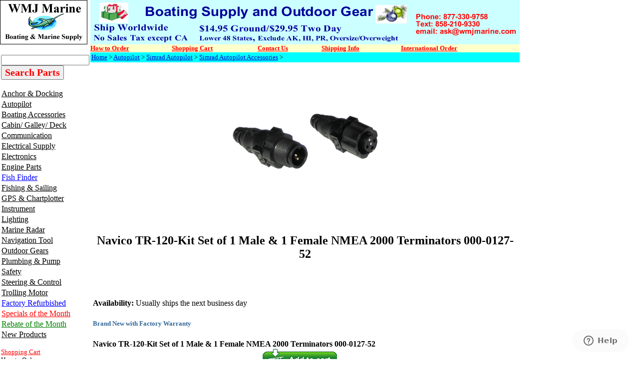

--- FILE ---
content_type: application/javascript
request_url: https://s.turbifycdn.com/ae/lib/smbiz/store/csell/beacon-a9518fc6e4.js
body_size: 1849
content:
/* ------------------------------------------------------------------------------------- */
/* Namespace Declarations.                                                               */
/* ------------------------------------------------------------------------------------- */

var YStore = window.YStore || {};

/* ------------------------------------------------------------------------------------- */
/* Cross Sell Beacon Common Code                                                         */
/* ------------------------------------------------------------------------------------- */
/* This object contains functions and variables common to all Cross Sell Beacon stuff    */
/* ------------------------------------------------------------------------------------- */

YStore.CrossSellBeacon = function() {
	/* addEvent: simplified event attachment */
	function addEvent( obj, type, fn ) {
   		if (obj.addEventListener) {
       			obj.addEventListener( type, fn, false );
       			EventCache.add(obj, type, fn);
   		}
		else if (obj.attachEvent) {
       			obj["e"+type+fn] = fn;
       			obj[type+fn] = function() { obj["e"+type+fn]( window.event ); }
       			obj.attachEvent( "on"+type, obj[type+fn] );
       			EventCache.add(obj, type, fn);
		}
		else {
       			obj["on"+type] = obj["e"+type+fn];
		}
	}

	var EventCache = function(){
   		var listEvents = [];
   		return {
       			listEvents : listEvents,
       			add : function(node, sEventName, fHandler){
           			listEvents.push(arguments);
       			},
       			flush : function(){
           			var i, item;
           			for(i = listEvents.length - 1; i >= 0; i = i - 1){
               				item = listEvents[i];
               				if(item[0].removeEventListener){
                   				item[0].removeEventListener(item[1], item[2], item[3]);
               				}
               				if(item[1].substring(0, 2) != "on"){
                   				item[1] = "on" + item[1];
               				}
               				if(item[0].detachEvent){
                   				item[0].detachEvent(item[1], item[2]);
               				}
               				item[0][item[1]] = null;
           			}
       			}
   		};
	}();
	addEvent(window,'unload',EventCache.flush);

	return {
		YS_MN: 'mYS1',
		V_MN: 'v_mn',
                lastViewBeaconUrl: '',
		img: null,
		
		validateKeys: function(obj, keyList) {
			for(var i = 0, len = keyList.length; i < len; i++) {
				var k = keyList[i];
				if (obj[k] === null || obj[k] === undefined) {
					return false;
				}
			}
			return true;
		},

		addRecData: function(urlId, url, itemId, modelName, seqIndex, vibesData) {

			if (urlId === undefined || urlId === null ||
			    url === undefined || url === null ||
			    itemId === undefined || itemId === null) {
				// LOG THIS
				return;
			}
			csell_page_rec_data[urlId] = {};
			csell_page_rec_data[urlId]['ui'] = urlId; // optional - only used for click beacon
			csell_page_rec_data[urlId]['u'] = url; // optional - only used for click beacon
			csell_page_rec_data[urlId]['ii'] = itemId;

			// add vibes data
			if (typeof vibesData === 'object') {
				for(var key in vibesData) {
					if (typeof vibesData[key] == 'string') {
						csell_page_rec_data[urlId][key] = vibesData[key];
					}
				}
			}
		},
		renderBeaconWithRecData: function(url) {

			if (url === null || url === undefined || url.charAt(0) === '/') {
				// LOG THIS
				return;
			}

			var vibesDataStr = '';
			if (typeof YStore.CrossSellBeacon.vibesData === 'object') {
				for(var key in YStore.CrossSellBeacon.vibesData) {
					if (typeof YStore.CrossSellBeacon.vibesData[key] == 'string') {
						vibesDataStr += '/'+key+'='+YStore.CrossSellBeacon.vibesData[key];
					}
				}
			}

			var dupeMap = {};

			var csell_page_rec_data_str = '';

			var found_v_mn = false;

			for(var key in csell_page_rec_data) {
				if (false === this.validateKeys(csell_page_rec_data[key], ['ii'])) {
					// LOG THIS
					continue;
				}

				if (typeof dupeMap[csell_page_rec_data[key]['ii']] === 'undefined') {
					// key indicates which reco this is for
					csell_page_rec_data_str += 'ii='+csell_page_rec_data[key]['ii'];

					found_v_mn = false;

					for(var vkey in csell_page_rec_data[key]) {
						var vval = csell_page_rec_data[key][vkey];

						if (typeof vval === 'string') {
							if ('v_' === vkey.substr(0, 2)) {
								csell_page_rec_data_str += ','+vkey+'='+csell_page_rec_data[key][vkey];

								if (0 === vkey.indexOf(this.V_MN)) {
									found_v_mn = true;
								}
							}
						}
					}

					if (false === found_v_mn) {
						csell_page_rec_data_str += ',';
						csell_page_rec_data_str += this.V_MN+'='+this.YS_MN;
					}

					csell_page_rec_data_str += ';';

					dupeMap[csell_page_rec_data[key]['ii']] = 1;
				}
			}
			this.img = new Image();
			this.lastViewBeaconUrl = url+vibesDataStr+'/recs='+csell_page_rec_data_str;
			this.img.src = this.lastViewBeaconUrl;
		},
		// Should ONLY be called after anchor tag that urlId refers to has been rendered
		setClickTagUrl: function(urlId) {

			if (urlId === null || urlId === undefined) {
				// LOG THIS
				return;
			}

			var el = document.getElementById(urlId);
			if (el === undefined || el === null) {
				// LOG THIS
				return;
			}

			if (csell_page_rec_data[urlId] === undefined) {
				// LOG THIS
				return;
			}

			var recData = csell_page_rec_data[urlId];

			if (false === this.validateKeys(recData, ['u', 'ii'])) {
					// LOG THIS
					return;
			}

			if (false === this.validateKeys(csell_page_data, ['si', 'ii', 'bt', 's'])) {
					// LOG THIS
					return;
			}

			var url = recData['u'];

			var typePrefix;
			if (urlId.match(/-image-/)) {
				typePrefix = 'i';
			}
			else if (urlId.match(/-order-btn-/)) {
				typePrefix = 'o';
			}
			else {
				typePrefix = 't';
			}

			// Possibly optimize so we do not need to copy as many fields- have this initialized on reco render
			// in addClickTagData func
			var data = {};
			data['si'] = csell_page_data['si'];
			data['srci'] = csell_page_data['ii'];
			data['bt'] = csell_page_data['bt']+typePrefix+'c';
			data['en'] = (typeof csell_env === 'string') ? csell_env : 'prod';
			data['dsti'] = recData['ii'];
			data[YAHOO.ULT.SRC_SPACEID_KEY] = csell_page_data['s'];
			data.inArray = '';

			// add vibes global data
			if (typeof YStore.CrossSellBeacon.vibesData === 'object') {
				for(var vkey in YStore.CrossSellBeacon.vibesData) {
					if (typeof YStore.CrossSellBeacon.vibesData[vkey] == 'string') {
						data[vkey] = YStore.CrossSellBeacon.vibesData[vkey];
					}
				}
			}

			var found_v_mn = false;

			// add vibes data for target item
			for(var vkey in recData) {
				var vval = recData[vkey];
				if (typeof vval === 'string') {
					if ('v_' === vkey.substr(0, 2)) {
						if (0 === vkey.indexOf(this.V_MN)) {
							found_v_mn = true;
						}

						data[vkey] = recData[vkey];
					}
				}
			}

			if (false === found_v_mn) {
				data[this.V_MN] = this.YS_MN;
			}

			YAHOO.ULT.BEACON = csell_page_data['url']+'/t';

			var el = document.getElementById(urlId);

			(function(data) {
				addEvent(el, 'click', function(e){ setTimeout(function(){ YAHOO.ULT.beacon_click(data); },0); });
			})(data);
		}
	};
}();
